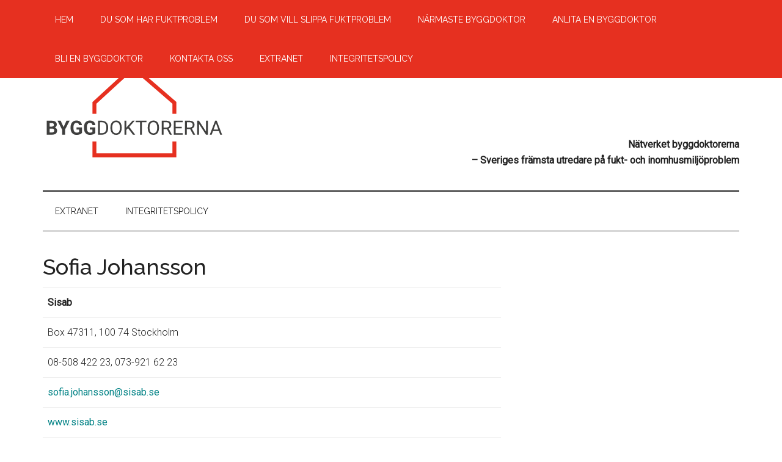

--- FILE ---
content_type: text/html; charset=UTF-8
request_url: https://byggdoktor.com/hittabyggdoktorer/sofia-johansson/
body_size: 51541
content:
<!DOCTYPE html>
<html lang="sv-SE">
<head >
<meta charset="UTF-8" />
<meta name="viewport" content="width=device-width, initial-scale=1" />
<meta name='robots' content='index, follow, max-image-preview:large, max-snippet:-1, max-video-preview:-1' />

	<!-- This site is optimized with the Yoast SEO plugin v26.6 - https://yoast.com/wordpress/plugins/seo/ -->
	<title>Sofia Johansson - Byggdoktorerna</title>
	<link rel="canonical" href="https://byggdoktor.com/hittabyggdoktorer/sofia-johansson/" />
	<meta property="og:locale" content="sv_SE" />
	<meta property="og:type" content="article" />
	<meta property="og:title" content="Sofia Johansson - Byggdoktorerna" />
	<meta property="og:description" content="Sisab Box 47311, 100 74 Stockholm 08-508 422 23, 073-921 62 23 sofia.johansson@sisab.se www.sisab.se" />
	<meta property="og:url" content="https://byggdoktor.com/hittabyggdoktorer/sofia-johansson/" />
	<meta property="og:site_name" content="Byggdoktorerna" />
	<meta property="article:modified_time" content="2022-03-18T13:17:23+00:00" />
	<meta property="og:image" content="https://byggdoktor.com/wp-content/uploads/2021/12/sisab_logo.jpg" />
	<meta property="og:image:width" content="399" />
	<meta property="og:image:height" content="189" />
	<meta property="og:image:type" content="image/jpeg" />
	<meta name="twitter:card" content="summary_large_image" />
	<script type="application/ld+json" class="yoast-schema-graph">{"@context":"https://schema.org","@graph":[{"@type":"WebPage","@id":"https://byggdoktor.com/hittabyggdoktorer/sofia-johansson/","url":"https://byggdoktor.com/hittabyggdoktorer/sofia-johansson/","name":"Sofia Johansson - Byggdoktorerna","isPartOf":{"@id":"https://byggdoktor.com/#website"},"primaryImageOfPage":{"@id":"https://byggdoktor.com/hittabyggdoktorer/sofia-johansson/#primaryimage"},"image":{"@id":"https://byggdoktor.com/hittabyggdoktorer/sofia-johansson/#primaryimage"},"thumbnailUrl":"https://byggdoktor.com/wp-content/uploads/2021/12/sisab_logo.jpg","datePublished":"2021-12-27T14:35:29+00:00","dateModified":"2022-03-18T13:17:23+00:00","breadcrumb":{"@id":"https://byggdoktor.com/hittabyggdoktorer/sofia-johansson/#breadcrumb"},"inLanguage":"sv-SE","potentialAction":[{"@type":"ReadAction","target":["https://byggdoktor.com/hittabyggdoktorer/sofia-johansson/"]}]},{"@type":"ImageObject","inLanguage":"sv-SE","@id":"https://byggdoktor.com/hittabyggdoktorer/sofia-johansson/#primaryimage","url":"https://byggdoktor.com/wp-content/uploads/2021/12/sisab_logo.jpg","contentUrl":"https://byggdoktor.com/wp-content/uploads/2021/12/sisab_logo.jpg","width":399,"height":189},{"@type":"BreadcrumbList","@id":"https://byggdoktor.com/hittabyggdoktorer/sofia-johansson/#breadcrumb","itemListElement":[{"@type":"ListItem","position":1,"name":"Hem","item":"https://byggdoktor.com/"},{"@type":"ListItem","position":2,"name":"Sofia Johansson"}]},{"@type":"WebSite","@id":"https://byggdoktor.com/#website","url":"https://byggdoktor.com/","name":"Byggdoktorerna","description":"– Sveriges främsta utredare på fukt- och inomhusmiljöproblem","publisher":{"@id":"https://byggdoktor.com/#organization"},"potentialAction":[{"@type":"SearchAction","target":{"@type":"EntryPoint","urlTemplate":"https://byggdoktor.com/?s={search_term_string}"},"query-input":{"@type":"PropertyValueSpecification","valueRequired":true,"valueName":"search_term_string"}}],"inLanguage":"sv-SE"},{"@type":"Organization","@id":"https://byggdoktor.com/#organization","name":"Byggdoktorerna","url":"https://byggdoktor.com/","logo":{"@type":"ImageObject","inLanguage":"sv-SE","@id":"https://byggdoktor.com/#/schema/logo/image/","url":"https://byggdoktor.com/wp-content/uploads/2022/03/byggdoktor_logga1.svg","contentUrl":"https://byggdoktor.com/wp-content/uploads/2022/03/byggdoktor_logga1.svg","width":300,"height":180,"caption":"Byggdoktorerna"},"image":{"@id":"https://byggdoktor.com/#/schema/logo/image/"}}]}</script>
	<!-- / Yoast SEO plugin. -->


<link rel='dns-prefetch' href='//fonts.googleapis.com' />
<link rel="alternate" type="application/rss+xml" title="Byggdoktorerna &raquo; Webbflöde" href="https://byggdoktor.com/feed/" />
<link rel="alternate" type="application/rss+xml" title="Byggdoktorerna &raquo; Kommentarsflöde" href="https://byggdoktor.com/comments/feed/" />
<link rel="alternate" type="application/rss+xml" title="Byggdoktorerna &raquo; Kommentarsflöde för Sofia Johansson" href="https://byggdoktor.com/hittabyggdoktorer/sofia-johansson/feed/" />
<link rel="alternate" title="oEmbed (JSON)" type="application/json+oembed" href="https://byggdoktor.com/wp-json/oembed/1.0/embed?url=https%3A%2F%2Fbyggdoktor.com%2Fhittabyggdoktorer%2Fsofia-johansson%2F" />
<link rel="alternate" title="oEmbed (XML)" type="text/xml+oembed" href="https://byggdoktor.com/wp-json/oembed/1.0/embed?url=https%3A%2F%2Fbyggdoktor.com%2Fhittabyggdoktorer%2Fsofia-johansson%2F&#038;format=xml" />
		<style id="content-control-block-styles">
			@media (max-width: 640px) {
	.cc-hide-on-mobile {
		display: none !important;
	}
}
@media (min-width: 641px) and (max-width: 920px) {
	.cc-hide-on-tablet {
		display: none !important;
	}
}
@media (min-width: 921px) and (max-width: 1440px) {
	.cc-hide-on-desktop {
		display: none !important;
	}
}		</style>
		<style id='wp-img-auto-sizes-contain-inline-css'>
img:is([sizes=auto i],[sizes^="auto," i]){contain-intrinsic-size:3000px 1500px}
/*# sourceURL=wp-img-auto-sizes-contain-inline-css */
</style>
<link rel='stylesheet' id='magazine-pro-css' href='https://byggdoktor.com/wp-content/themes/magazine-pro/style.css?ver=3.7.0' media='all' />
<style id='magazine-pro-inline-css'>


		button:focus,
		button:hover,
		input[type="button"]:focus,
		input[type="button"]:hover,
		input[type="reset"]:focus,
		input[type="reset"]:hover,
		input[type="submit"]:focus,
		input[type="submit"]:hover,
		.archive-pagination li a:focus,
		.archive-pagination li a:hover,
		.archive-pagination li.active a,
		.button:focus,
		.button:hover,
		.entry-content .button:focus,
		.entry-content .button:hover,
		.sidebar .tagcloud a:focus,
		.sidebar .tagcloud a:hover,
		.sidebar .widget a.button:focus,
		.sidebar .widget a.button:hover,
		.site-container div.wpforms-container-full .wpforms-form input[type="submit"]:focus,
		.site-container div.wpforms-container-full .wpforms-form input[type="submit"]:hover,
		.site-container div.wpforms-container-full .wpforms-form button[type="submit"]:focus,
		.site-container div.wpforms-container-full .wpforms-form button[type="submit"]:hover,
		.widget-area .enews-widget input[type="submit"] {
			background-color: #1e73be;
			color: #ffffff;
		}

		
		.custom-logo-link,
		.wp-custom-logo .title-area {
			max-width: 300px;
		}

		.wp-custom-logo .header-widget-area {
			max-width: calc(99% - 300px);
		}
		
/*# sourceURL=magazine-pro-inline-css */
</style>
<style id='wp-emoji-styles-inline-css'>

	img.wp-smiley, img.emoji {
		display: inline !important;
		border: none !important;
		box-shadow: none !important;
		height: 1em !important;
		width: 1em !important;
		margin: 0 0.07em !important;
		vertical-align: -0.1em !important;
		background: none !important;
		padding: 0 !important;
	}
/*# sourceURL=wp-emoji-styles-inline-css */
</style>
<link rel='stylesheet' id='content-control-block-styles-css' href='https://byggdoktor.com/wp-content/plugins/content-control/dist/style-block-editor.css?ver=2.6.2' media='all' />
<link rel='stylesheet' id='bbp-default-css' href='https://byggdoktor.com/wp-content/plugins/bbpress/templates/default/css/bbpress.min.css?ver=2.6.13' media='all' />
<link rel='stylesheet' id='wpdm-fonticon-css' href='https://byggdoktor.com/wp-content/plugins/download-manager/assets/wpdm-iconfont/css/wpdm-icons.css?ver=6.9' media='all' />
<link rel='stylesheet' id='wpdm-front-css' href='https://byggdoktor.com/wp-content/plugins/download-manager/assets/css/front.min.css?ver=6.9' media='all' />
<link rel='stylesheet' id='hm_bbpui-css' href='https://byggdoktor.com/wp-content/plugins/image-upload-for-bbpress/css/bbp-image-upload.css?ver=1.1.20' media='all' />
<link rel='stylesheet' id='bsp-css' href='https://byggdoktor.com/wp-content/plugins/bbp-style-pack/css/bspstyle.css?ver=1746207601' media='screen' />
<link rel='stylesheet' id='dashicons-css' href='https://byggdoktor.com/wp-includes/css/dashicons.min.css?ver=6.9' media='all' />
<link rel='stylesheet' id='magazine-pro-fonts-css' href='https://fonts.googleapis.com/css?family=Roboto%3A300%2C400%7CRaleway%3A400%2C500%2C900&#038;ver=3.7.0' media='all' />
<link rel='stylesheet' id='magazine-pro-gutenberg-css' href='https://byggdoktor.com/wp-content/themes/magazine-pro/lib/gutenberg/front-end.css?ver=3.7.0' media='all' />
<style id='magazine-pro-gutenberg-inline-css'>
.gb-block-post-grid .gb-block-post-grid-more-link:hover,
.gb-block-post-grid header .gb-block-post-grid-title a:hover {
	color: #008285;
}

.button-more-link.gb-block-post-grid .gb-block-post-grid-more-link:hover,
.gb-block-post-grid .is-grid .gb-block-post-grid-image a .gb-block-post-grid-date,
.site-container .wp-block-button .wp-block-button__link {
	background-color: #1e73be;
	color: #ffffff;
}

.button-more-link.gb-block-post-grid .gb-block-post-grid-more-link:hover,
.wp-block-button .wp-block-button__link:not(.has-background),
.wp-block-button .wp-block-button__link:not(.has-background):focus,
.wp-block-button .wp-block-button__link:not(.has-background):hover {
	color: #ffffff;
}

.site-container .wp-block-button.is-style-outline .wp-block-button__link {
	color: #1e73be;
}

.site-container .wp-block-button.is-style-outline .wp-block-button__link:focus,
.site-container .wp-block-button.is-style-outline .wp-block-button__link:hover {
	color: #4196e1;
}

.site-container .wp-block-pullquote.is-style-solid-color {
	background-color: #1e73be;
}		.site-container .has-small-font-size {
			font-size: 12px;
		}		.site-container .has-normal-font-size {
			font-size: 16px;
		}		.site-container .has-large-font-size {
			font-size: 20px;
		}		.site-container .has-larger-font-size {
			font-size: 24px;
		}		.site-container .has-theme-primary-color,
		.site-container .wp-block-button .wp-block-button__link.has-theme-primary-color,
		.site-container .wp-block-button.is-style-outline .wp-block-button__link.has-theme-primary-color {
			color: #008285;
		}
		.site-container .has-theme-primary-background-color,
		.site-container .wp-block-button .wp-block-button__link.has-theme-primary-background-color,
		.site-container .wp-block-pullquote.is-style-solid-color.has-theme-primary-background-color {
			background-color: #008285;
		}		.site-container .has-theme-secondary-color,
		.site-container .wp-block-button .wp-block-button__link.has-theme-secondary-color,
		.site-container .wp-block-button.is-style-outline .wp-block-button__link.has-theme-secondary-color {
			color: #1e73be;
		}
		.site-container .has-theme-secondary-background-color,
		.site-container .wp-block-button .wp-block-button__link.has-theme-secondary-background-color,
		.site-container .wp-block-pullquote.is-style-solid-color.has-theme-secondary-background-color {
			background-color: #1e73be;
		}
/*# sourceURL=magazine-pro-gutenberg-inline-css */
</style>
<link rel='stylesheet' id='gdbto-front-css' href='https://byggdoktor.com/wp-content/plugins/gd-bbpress-tools/css/front.min.css?ver=3.5.3_b2450_free' media='all' />
<style id='akismet-widget-style-inline-css'>

			.a-stats {
				--akismet-color-mid-green: #357b49;
				--akismet-color-white: #fff;
				--akismet-color-light-grey: #f6f7f7;

				max-width: 350px;
				width: auto;
			}

			.a-stats * {
				all: unset;
				box-sizing: border-box;
			}

			.a-stats strong {
				font-weight: 600;
			}

			.a-stats a.a-stats__link,
			.a-stats a.a-stats__link:visited,
			.a-stats a.a-stats__link:active {
				background: var(--akismet-color-mid-green);
				border: none;
				box-shadow: none;
				border-radius: 8px;
				color: var(--akismet-color-white);
				cursor: pointer;
				display: block;
				font-family: -apple-system, BlinkMacSystemFont, 'Segoe UI', 'Roboto', 'Oxygen-Sans', 'Ubuntu', 'Cantarell', 'Helvetica Neue', sans-serif;
				font-weight: 500;
				padding: 12px;
				text-align: center;
				text-decoration: none;
				transition: all 0.2s ease;
			}

			/* Extra specificity to deal with TwentyTwentyOne focus style */
			.widget .a-stats a.a-stats__link:focus {
				background: var(--akismet-color-mid-green);
				color: var(--akismet-color-white);
				text-decoration: none;
			}

			.a-stats a.a-stats__link:hover {
				filter: brightness(110%);
				box-shadow: 0 4px 12px rgba(0, 0, 0, 0.06), 0 0 2px rgba(0, 0, 0, 0.16);
			}

			.a-stats .count {
				color: var(--akismet-color-white);
				display: block;
				font-size: 1.5em;
				line-height: 1.4;
				padding: 0 13px;
				white-space: nowrap;
			}
		
/*# sourceURL=akismet-widget-style-inline-css */
</style>
<link rel='stylesheet' id='simple-social-icons-font-css' href='https://byggdoktor.com/wp-content/plugins/simple-social-icons/css/style.css?ver=3.0.2' media='all' />
<link rel='stylesheet' id='glmb-style-css' href='https://byggdoktor.com/wp-content/plugins/wpstudio-login-modal-box//assets/css/wpstudio-glmb-style.css?ver=6.9' media='all' />
<script src="https://byggdoktor.com/wp-includes/js/jquery/jquery.min.js?ver=3.7.1" id="jquery-core-js"></script>
<script src="https://byggdoktor.com/wp-includes/js/jquery/jquery-migrate.min.js?ver=3.4.1" id="jquery-migrate-js"></script>
<script src="https://byggdoktor.com/wp-content/plugins/download-manager/assets/js/wpdm.min.js?ver=6.9" id="wpdm-frontend-js-js"></script>
<script id="wpdm-frontjs-js-extra">
var wpdm_url = {"home":"https://byggdoktor.com/","site":"https://byggdoktor.com/","ajax":"https://byggdoktor.com/wp-admin/admin-ajax.php"};
var wpdm_js = {"spinner":"\u003Ci class=\"wpdm-icon wpdm-sun wpdm-spin\"\u003E\u003C/i\u003E","client_id":"235a19461d71a460b1bbd04bed6e8fbd"};
var wpdm_strings = {"pass_var":"Password Verified!","pass_var_q":"Please click following button to start download.","start_dl":"Start Download"};
//# sourceURL=wpdm-frontjs-js-extra
</script>
<script src="https://byggdoktor.com/wp-content/plugins/download-manager/assets/js/front.min.js?ver=3.3.15" id="wpdm-frontjs-js"></script>
<script src="https://byggdoktor.com/wp-content/plugins/wpstudio-login-modal-box//assets/js/remodal.js?ver=6.9" id="remodal-js"></script>
<link rel="https://api.w.org/" href="https://byggdoktor.com/wp-json/" /><link rel="alternate" title="JSON" type="application/json" href="https://byggdoktor.com/wp-json/wp/v2/hittabyggdoktorer/838" /><link rel="EditURI" type="application/rsd+xml" title="RSD" href="https://byggdoktor.com/xmlrpc.php?rsd" />
<meta name="generator" content="WordPress 6.9" />
<link rel='shortlink' href='https://byggdoktor.com/?p=838' />
<link rel="alternate" type="application/rss+xml" href="https://byggdoktor.com/feed/?post_type=hittabyggdoktorer" /> <style> .ppw-ppf-input-container { background-color: !important; padding: px!important; border-radius: px!important; } .ppw-ppf-input-container div.ppw-ppf-headline { font-size: px!important; font-weight: !important; color: !important; } .ppw-ppf-input-container div.ppw-ppf-desc { font-size: px!important; font-weight: !important; color: !important; } .ppw-ppf-input-container label.ppw-pwd-label { font-size: px!important; font-weight: !important; color: !important; } div.ppwp-wrong-pw-error { font-size: px!important; font-weight: !important; color: #dc3232!important; background: !important; } .ppw-ppf-input-container input[type='submit'] { color: !important; background: !important; } .ppw-ppf-input-container input[type='submit']:hover { color: !important; background: !important; } </style>  <style> .ppw-form { background-color: !important; padding: px!important; border-radius: px!important; } .ppw-headline.ppw-pcp-pf-headline { font-size: px!important; font-weight: !important; color: !important; } .ppw-description.ppw-pcp-pf-desc { font-size: px!important; font-weight: !important; color: !important; } .ppw-pcp-pf-desc-above-btn { display: block; } .ppw-pcp-pf-desc-below-form { font-size: px!important; font-weight: !important; color: !important; } .ppw-input label.ppw-pcp-password-label { font-size: px!important; font-weight: !important; color: !important; } .ppw-form input[type='submit'] { color: !important; background: !important; } .ppw-form input[type='submit']:hover { color: !important; background: !important; } div.ppw-error.ppw-pcp-pf-error-msg { font-size: px!important; font-weight: !important; color: #dc3232!important; background: !important; } </style> <style id="ppwp_single_form"> .ppw-ppf-desc-below { font-size: px!important; font-weight: !important; color: !important; } </style><link rel="pingback" href="https://byggdoktor.com/xmlrpc.php" />
<link rel="icon" href="https://byggdoktor.com/wp-content/uploads/2021/05/cropped-Byggdoktor_ikon2-32x32.jpg" sizes="32x32" />
<link rel="icon" href="https://byggdoktor.com/wp-content/uploads/2021/05/cropped-Byggdoktor_ikon2-192x192.jpg" sizes="192x192" />
<link rel="apple-touch-icon" href="https://byggdoktor.com/wp-content/uploads/2021/05/cropped-Byggdoktor_ikon2-180x180.jpg" />
<meta name="msapplication-TileImage" content="https://byggdoktor.com/wp-content/uploads/2021/05/cropped-Byggdoktor_ikon2-270x270.jpg" />
		<style id="wp-custom-css">
			*{
	margin: 0;
}
	
header, footer {background-color: #ffffff;
}	
main {
	min-height: 56vh
}	
footer, {}		</style>
		<meta name="generator" content="WordPress Download Manager 3.3.15" />
                <style>
        /* WPDM Link Template Styles */        </style>
                <style>

            :root {
                --color-primary: #4a8eff;
                --color-primary-rgb: 74, 142, 255;
                --color-primary-hover: #4a8eff;
                --color-primary-active: #4a8eff;
                --color-secondary: #6c757d;
                --color-secondary-rgb: 108, 117, 125;
                --color-secondary-hover: #6c757d;
                --color-secondary-active: #6c757d;
                --color-success: #18ce0f;
                --color-success-rgb: 24, 206, 15;
                --color-success-hover: #18ce0f;
                --color-success-active: #18ce0f;
                --color-info: #2CA8FF;
                --color-info-rgb: 44, 168, 255;
                --color-info-hover: #2CA8FF;
                --color-info-active: #2CA8FF;
                --color-warning: #FFB236;
                --color-warning-rgb: 255, 178, 54;
                --color-warning-hover: #FFB236;
                --color-warning-active: #FFB236;
                --color-danger: #ff5062;
                --color-danger-rgb: 255, 80, 98;
                --color-danger-hover: #ff5062;
                --color-danger-active: #ff5062;
                --color-green: #30b570;
                --color-blue: #0073ff;
                --color-purple: #8557D3;
                --color-red: #ff5062;
                --color-muted: rgba(69, 89, 122, 0.6);
                --wpdm-font: "Rubik", -apple-system, BlinkMacSystemFont, "Segoe UI", Roboto, Helvetica, Arial, sans-serif, "Apple Color Emoji", "Segoe UI Emoji", "Segoe UI Symbol";
            }

            .wpdm-download-link.btn.btn-danger.btn-xs {
                border-radius: 4px;
            }


        </style>
        <style id='global-styles-inline-css'>
:root{--wp--preset--aspect-ratio--square: 1;--wp--preset--aspect-ratio--4-3: 4/3;--wp--preset--aspect-ratio--3-4: 3/4;--wp--preset--aspect-ratio--3-2: 3/2;--wp--preset--aspect-ratio--2-3: 2/3;--wp--preset--aspect-ratio--16-9: 16/9;--wp--preset--aspect-ratio--9-16: 9/16;--wp--preset--color--black: #000000;--wp--preset--color--cyan-bluish-gray: #abb8c3;--wp--preset--color--white: #ffffff;--wp--preset--color--pale-pink: #f78da7;--wp--preset--color--vivid-red: #cf2e2e;--wp--preset--color--luminous-vivid-orange: #ff6900;--wp--preset--color--luminous-vivid-amber: #fcb900;--wp--preset--color--light-green-cyan: #7bdcb5;--wp--preset--color--vivid-green-cyan: #00d084;--wp--preset--color--pale-cyan-blue: #8ed1fc;--wp--preset--color--vivid-cyan-blue: #0693e3;--wp--preset--color--vivid-purple: #9b51e0;--wp--preset--color--theme-primary: #008285;--wp--preset--color--theme-secondary: #1e73be;--wp--preset--gradient--vivid-cyan-blue-to-vivid-purple: linear-gradient(135deg,rgb(6,147,227) 0%,rgb(155,81,224) 100%);--wp--preset--gradient--light-green-cyan-to-vivid-green-cyan: linear-gradient(135deg,rgb(122,220,180) 0%,rgb(0,208,130) 100%);--wp--preset--gradient--luminous-vivid-amber-to-luminous-vivid-orange: linear-gradient(135deg,rgb(252,185,0) 0%,rgb(255,105,0) 100%);--wp--preset--gradient--luminous-vivid-orange-to-vivid-red: linear-gradient(135deg,rgb(255,105,0) 0%,rgb(207,46,46) 100%);--wp--preset--gradient--very-light-gray-to-cyan-bluish-gray: linear-gradient(135deg,rgb(238,238,238) 0%,rgb(169,184,195) 100%);--wp--preset--gradient--cool-to-warm-spectrum: linear-gradient(135deg,rgb(74,234,220) 0%,rgb(151,120,209) 20%,rgb(207,42,186) 40%,rgb(238,44,130) 60%,rgb(251,105,98) 80%,rgb(254,248,76) 100%);--wp--preset--gradient--blush-light-purple: linear-gradient(135deg,rgb(255,206,236) 0%,rgb(152,150,240) 100%);--wp--preset--gradient--blush-bordeaux: linear-gradient(135deg,rgb(254,205,165) 0%,rgb(254,45,45) 50%,rgb(107,0,62) 100%);--wp--preset--gradient--luminous-dusk: linear-gradient(135deg,rgb(255,203,112) 0%,rgb(199,81,192) 50%,rgb(65,88,208) 100%);--wp--preset--gradient--pale-ocean: linear-gradient(135deg,rgb(255,245,203) 0%,rgb(182,227,212) 50%,rgb(51,167,181) 100%);--wp--preset--gradient--electric-grass: linear-gradient(135deg,rgb(202,248,128) 0%,rgb(113,206,126) 100%);--wp--preset--gradient--midnight: linear-gradient(135deg,rgb(2,3,129) 0%,rgb(40,116,252) 100%);--wp--preset--font-size--small: 12px;--wp--preset--font-size--medium: 20px;--wp--preset--font-size--large: 20px;--wp--preset--font-size--x-large: 42px;--wp--preset--font-size--normal: 16px;--wp--preset--font-size--larger: 24px;--wp--preset--spacing--20: 0.44rem;--wp--preset--spacing--30: 0.67rem;--wp--preset--spacing--40: 1rem;--wp--preset--spacing--50: 1.5rem;--wp--preset--spacing--60: 2.25rem;--wp--preset--spacing--70: 3.38rem;--wp--preset--spacing--80: 5.06rem;--wp--preset--shadow--natural: 6px 6px 9px rgba(0, 0, 0, 0.2);--wp--preset--shadow--deep: 12px 12px 50px rgba(0, 0, 0, 0.4);--wp--preset--shadow--sharp: 6px 6px 0px rgba(0, 0, 0, 0.2);--wp--preset--shadow--outlined: 6px 6px 0px -3px rgb(255, 255, 255), 6px 6px rgb(0, 0, 0);--wp--preset--shadow--crisp: 6px 6px 0px rgb(0, 0, 0);}:where(.is-layout-flex){gap: 0.5em;}:where(.is-layout-grid){gap: 0.5em;}body .is-layout-flex{display: flex;}.is-layout-flex{flex-wrap: wrap;align-items: center;}.is-layout-flex > :is(*, div){margin: 0;}body .is-layout-grid{display: grid;}.is-layout-grid > :is(*, div){margin: 0;}:where(.wp-block-columns.is-layout-flex){gap: 2em;}:where(.wp-block-columns.is-layout-grid){gap: 2em;}:where(.wp-block-post-template.is-layout-flex){gap: 1.25em;}:where(.wp-block-post-template.is-layout-grid){gap: 1.25em;}.has-black-color{color: var(--wp--preset--color--black) !important;}.has-cyan-bluish-gray-color{color: var(--wp--preset--color--cyan-bluish-gray) !important;}.has-white-color{color: var(--wp--preset--color--white) !important;}.has-pale-pink-color{color: var(--wp--preset--color--pale-pink) !important;}.has-vivid-red-color{color: var(--wp--preset--color--vivid-red) !important;}.has-luminous-vivid-orange-color{color: var(--wp--preset--color--luminous-vivid-orange) !important;}.has-luminous-vivid-amber-color{color: var(--wp--preset--color--luminous-vivid-amber) !important;}.has-light-green-cyan-color{color: var(--wp--preset--color--light-green-cyan) !important;}.has-vivid-green-cyan-color{color: var(--wp--preset--color--vivid-green-cyan) !important;}.has-pale-cyan-blue-color{color: var(--wp--preset--color--pale-cyan-blue) !important;}.has-vivid-cyan-blue-color{color: var(--wp--preset--color--vivid-cyan-blue) !important;}.has-vivid-purple-color{color: var(--wp--preset--color--vivid-purple) !important;}.has-black-background-color{background-color: var(--wp--preset--color--black) !important;}.has-cyan-bluish-gray-background-color{background-color: var(--wp--preset--color--cyan-bluish-gray) !important;}.has-white-background-color{background-color: var(--wp--preset--color--white) !important;}.has-pale-pink-background-color{background-color: var(--wp--preset--color--pale-pink) !important;}.has-vivid-red-background-color{background-color: var(--wp--preset--color--vivid-red) !important;}.has-luminous-vivid-orange-background-color{background-color: var(--wp--preset--color--luminous-vivid-orange) !important;}.has-luminous-vivid-amber-background-color{background-color: var(--wp--preset--color--luminous-vivid-amber) !important;}.has-light-green-cyan-background-color{background-color: var(--wp--preset--color--light-green-cyan) !important;}.has-vivid-green-cyan-background-color{background-color: var(--wp--preset--color--vivid-green-cyan) !important;}.has-pale-cyan-blue-background-color{background-color: var(--wp--preset--color--pale-cyan-blue) !important;}.has-vivid-cyan-blue-background-color{background-color: var(--wp--preset--color--vivid-cyan-blue) !important;}.has-vivid-purple-background-color{background-color: var(--wp--preset--color--vivid-purple) !important;}.has-black-border-color{border-color: var(--wp--preset--color--black) !important;}.has-cyan-bluish-gray-border-color{border-color: var(--wp--preset--color--cyan-bluish-gray) !important;}.has-white-border-color{border-color: var(--wp--preset--color--white) !important;}.has-pale-pink-border-color{border-color: var(--wp--preset--color--pale-pink) !important;}.has-vivid-red-border-color{border-color: var(--wp--preset--color--vivid-red) !important;}.has-luminous-vivid-orange-border-color{border-color: var(--wp--preset--color--luminous-vivid-orange) !important;}.has-luminous-vivid-amber-border-color{border-color: var(--wp--preset--color--luminous-vivid-amber) !important;}.has-light-green-cyan-border-color{border-color: var(--wp--preset--color--light-green-cyan) !important;}.has-vivid-green-cyan-border-color{border-color: var(--wp--preset--color--vivid-green-cyan) !important;}.has-pale-cyan-blue-border-color{border-color: var(--wp--preset--color--pale-cyan-blue) !important;}.has-vivid-cyan-blue-border-color{border-color: var(--wp--preset--color--vivid-cyan-blue) !important;}.has-vivid-purple-border-color{border-color: var(--wp--preset--color--vivid-purple) !important;}.has-vivid-cyan-blue-to-vivid-purple-gradient-background{background: var(--wp--preset--gradient--vivid-cyan-blue-to-vivid-purple) !important;}.has-light-green-cyan-to-vivid-green-cyan-gradient-background{background: var(--wp--preset--gradient--light-green-cyan-to-vivid-green-cyan) !important;}.has-luminous-vivid-amber-to-luminous-vivid-orange-gradient-background{background: var(--wp--preset--gradient--luminous-vivid-amber-to-luminous-vivid-orange) !important;}.has-luminous-vivid-orange-to-vivid-red-gradient-background{background: var(--wp--preset--gradient--luminous-vivid-orange-to-vivid-red) !important;}.has-very-light-gray-to-cyan-bluish-gray-gradient-background{background: var(--wp--preset--gradient--very-light-gray-to-cyan-bluish-gray) !important;}.has-cool-to-warm-spectrum-gradient-background{background: var(--wp--preset--gradient--cool-to-warm-spectrum) !important;}.has-blush-light-purple-gradient-background{background: var(--wp--preset--gradient--blush-light-purple) !important;}.has-blush-bordeaux-gradient-background{background: var(--wp--preset--gradient--blush-bordeaux) !important;}.has-luminous-dusk-gradient-background{background: var(--wp--preset--gradient--luminous-dusk) !important;}.has-pale-ocean-gradient-background{background: var(--wp--preset--gradient--pale-ocean) !important;}.has-electric-grass-gradient-background{background: var(--wp--preset--gradient--electric-grass) !important;}.has-midnight-gradient-background{background: var(--wp--preset--gradient--midnight) !important;}.has-small-font-size{font-size: var(--wp--preset--font-size--small) !important;}.has-medium-font-size{font-size: var(--wp--preset--font-size--medium) !important;}.has-large-font-size{font-size: var(--wp--preset--font-size--large) !important;}.has-x-large-font-size{font-size: var(--wp--preset--font-size--x-large) !important;}
/*# sourceURL=global-styles-inline-css */
</style>
</head>
<body class="wp-singular hittabyggdoktorer-template-default single single-hittabyggdoktorer postid-838 single-format-standard wp-custom-logo wp-embed-responsive wp-theme-genesis wp-child-theme-magazine-pro content-sidebar genesis-breadcrumbs-hidden genesis-footer-widgets-hidden primary-nav &quot; ng-app=&quot;lscf-app">
<script type="text/javascript" id="bbp-swap-no-js-body-class">
	document.body.className = document.body.className.replace( 'bbp-no-js', 'bbp-js' );
</script>

<div class="site-container"><ul class="genesis-skip-link"><li><a href="#genesis-content" class="screen-reader-shortcut"> Hoppa till huvudinnehåll</a></li><li><a href="#genesis-nav-secondary" class="screen-reader-shortcut"> Skip to secondary menu</a></li><li><a href="#genesis-sidebar-primary" class="screen-reader-shortcut"> Hoppa till det primära sidofältet</a></li></ul><nav class="nav-primary" aria-label="Huvudsaklig" id="genesis-nav-primary"><div class="wrap"><ul id="menu-huvudmeny" class="menu genesis-nav-menu menu-primary js-superfish"><li id="menu-item-2654" class="menu-item menu-item-type-post_type menu-item-object-page menu-item-home menu-item-2654"><a href="https://byggdoktor.com/"><span >HEM</span></a></li>
<li id="menu-item-47" class="menu-item menu-item-type-post_type menu-item-object-page menu-item-47"><a href="https://byggdoktor.com/du-som-har-fuktproblem/"><span >Du som har fuktproblem</span></a></li>
<li id="menu-item-50" class="menu-item menu-item-type-post_type menu-item-object-page menu-item-50"><a href="https://byggdoktor.com/du-som-vill-slippa-fuktproblem/"><span >Du som vill slippa fuktproblem</span></a></li>
<li id="menu-item-57" class="menu-item menu-item-type-post_type menu-item-object-page menu-item-57"><a href="https://byggdoktor.com/hitta-narmaste-byggdoktor/"><span >Närmaste byggdoktor</span></a></li>
<li id="menu-item-59" class="menu-item menu-item-type-post_type menu-item-object-page menu-item-has-children menu-item-59"><a href="https://byggdoktor.com/nar-du-anlitar-en-byggdoktor/"><span >Anlita en byggdoktor</span></a>
<ul class="sub-menu">
	<li id="menu-item-1470" class="menu-item menu-item-type-post_type menu-item-object-page menu-item-1470"><a href="https://byggdoktor.com/foretagskund/"><span >Företag</span></a></li>
	<li id="menu-item-1471" class="menu-item menu-item-type-post_type menu-item-object-page menu-item-1471"><a href="https://byggdoktor.com/privatkund/"><span >Privatpersoner</span></a></li>
</ul>
</li>
<li id="menu-item-58" class="menu-item menu-item-type-post_type menu-item-object-page menu-item-58"><a href="https://byggdoktor.com/bli-en-byggdoktor/"><span >Bli en byggdoktor</span></a></li>
<li id="menu-item-2672" class="menu-item menu-item-type-post_type menu-item-object-page menu-item-2672"><a href="https://byggdoktor.com/contact-us/"><span >KONTAKTA OSS</span></a></li>
<li id="menu-item-2656" class="menu-item menu-item-type-post_type menu-item-object-page menu-item-2656"><a href="https://byggdoktor.com/extranet/"><span >Extranet</span></a></li>
<li id="menu-item-2655" class="menu-item menu-item-type-post_type menu-item-object-page menu-item-privacy-policy menu-item-2655"><a rel="privacy-policy" href="https://byggdoktor.com/integritetspolicy/"><span >Integritetspolicy</span></a></li>
</ul></div></nav><header class="site-header"><div class="wrap"><div class="title-area"><a href="https://byggdoktor.com/" class="custom-logo-link" rel="home"><img width="300" height="180" src="https://byggdoktor.com/wp-content/uploads/2022/03/byggdoktor_logga1.svg" class="custom-logo" alt="Byggdoktorerna" decoding="async" fetchpriority="high" /></a><p class="site-title">Byggdoktorerna</p><p class="site-description">– Sveriges främsta utredare på fukt- och inomhusmiljöproblem</p></div><div class="widget-area header-widget-area"><section id="text-5" class="widget widget_text"><div class="widget-wrap">			<div class="textwidget"><p>&nbsp;</p>
<p>&nbsp;</p>
<p>&nbsp;</p>
<p>&nbsp;</p>
<p>&nbsp;</p>
<p><strong>Nätverket byggdoktorerna</strong><br />
<strong>– Sveriges främsta utredare på fukt- och inomhusmiljöproblem</strong></p>
</div>
		</div></section>
</div></div></header><nav class="nav-secondary" aria-label="Sekundärt" id="genesis-nav-secondary"><div class="wrap"><ul id="menu-extranet" class="menu genesis-nav-menu menu-secondary js-superfish"><li id="menu-item-149" class="menu-item menu-item-type-post_type menu-item-object-page menu-item-has-children menu-item-149"><a href="https://byggdoktor.com/extranet/"><span >Extranet</span></a>
<ul class="sub-menu">
	<li id="menu-item-185" class="menu-item menu-item-type-post_type menu-item-object-page menu-item-has-children menu-item-185"><a href="https://byggdoktor.com/extranet/ideella-foreningen/"><span >Ideella föreningen</span></a>
	<ul class="sub-menu">
		<li id="menu-item-388" class="menu-item menu-item-type-post_type menu-item-object-page menu-item-388"><a href="https://byggdoktor.com/medlemsforteckning/"><span >Medlemsförteckning</span></a></li>
		<li id="menu-item-389" class="menu-item menu-item-type-post_type menu-item-object-page menu-item-has-children menu-item-389"><a href="https://byggdoktor.com/extranet/protokoll-arsmote-och-styrelsemoten/"><span >Protokoll, årsmöte och styrelsemöten</span></a>
		<ul class="sub-menu">
			<li id="menu-item-2765" class="menu-item menu-item-type-post_type menu-item-object-page menu-item-2765"><a href="https://byggdoktor.com/extranet/protokoll-2025/"><span >Protokoll 2025</span></a></li>
			<li id="menu-item-2582" class="menu-item menu-item-type-post_type menu-item-object-page menu-item-2582"><a href="https://byggdoktor.com/extranet/protokoll-arsmote-och-styrelsemoten/arsmote-2024/"><span >Årsmöte 2024</span></a></li>
			<li id="menu-item-2210" class="menu-item menu-item-type-post_type menu-item-object-page menu-item-2210"><a href="https://byggdoktor.com/extranet/protokoll-2024/"><span >Protokoll 2024</span></a></li>
			<li id="menu-item-2002" class="menu-item menu-item-type-post_type menu-item-object-page menu-item-2002"><a href="https://byggdoktor.com/extranet/protokoll-2023/"><span >Protokoll 2023</span></a></li>
			<li id="menu-item-2106" class="menu-item menu-item-type-post_type menu-item-object-page menu-item-2106"><a href="https://byggdoktor.com/extranet/arsmote-2023/"><span >Årsmöte 2023</span></a></li>
			<li id="menu-item-1732" class="menu-item menu-item-type-post_type menu-item-object-page menu-item-1732"><a href="https://byggdoktor.com/extranet/arsmote-2022/"><span >Årsmöte 2022</span></a></li>
			<li id="menu-item-1678" class="menu-item menu-item-type-post_type menu-item-object-page menu-item-1678"><a href="https://byggdoktor.com/extranet/protokoll-2022/"><span >Protokoll 2022</span></a></li>
			<li id="menu-item-1761" class="menu-item menu-item-type-post_type menu-item-object-page menu-item-1761"><a href="https://byggdoktor.com/extranet/arsmote-2021/"><span >Årsmöte 2021</span></a></li>
			<li id="menu-item-1677" class="menu-item menu-item-type-post_type menu-item-object-page menu-item-1677"><a href="https://byggdoktor.com/extranet/protokoll-2021/"><span >Protokoll 2021</span></a></li>
			<li id="menu-item-1760" class="menu-item menu-item-type-post_type menu-item-object-page menu-item-1760"><a href="https://byggdoktor.com/extranet/arsmote-2020/"><span >Årsmöte 2020</span></a></li>
			<li id="menu-item-1676" class="menu-item menu-item-type-post_type menu-item-object-page menu-item-1676"><a href="https://byggdoktor.com/extranet/protokoll-2020/"><span >Protokoll 2020</span></a></li>
			<li id="menu-item-396" class="menu-item menu-item-type-post_type menu-item-object-page menu-item-396"><a href="https://byggdoktor.com/extranet/protokoll-2019/"><span >Protokoll 2019</span></a></li>
			<li id="menu-item-417" class="menu-item menu-item-type-post_type menu-item-object-page menu-item-417"><a href="https://byggdoktor.com/extranet/protokoll-2018/"><span >Protokoll 2018</span></a></li>
			<li id="menu-item-416" class="menu-item menu-item-type-post_type menu-item-object-page menu-item-416"><a href="https://byggdoktor.com/extranet/protokoll-2017/"><span >Protokoll 2017</span></a></li>
			<li id="menu-item-415" class="menu-item menu-item-type-post_type menu-item-object-page menu-item-415"><a href="https://byggdoktor.com/extranet/protokoll-2015/"><span >Protokoll 2015</span></a></li>
			<li id="menu-item-414" class="menu-item menu-item-type-post_type menu-item-object-page menu-item-414"><a href="https://byggdoktor.com/extranet/protokoll-2013/"><span >Protokoll 2013</span></a></li>
			<li id="menu-item-413" class="menu-item menu-item-type-post_type menu-item-object-page menu-item-413"><a href="https://byggdoktor.com/extranet/protokoll-2011/"><span >Protokoll 2011</span></a></li>
			<li id="menu-item-412" class="menu-item menu-item-type-post_type menu-item-object-page menu-item-412"><a href="https://byggdoktor.com/protokoll-2009/"><span >Protokoll 2009</span></a></li>
			<li id="menu-item-411" class="menu-item menu-item-type-post_type menu-item-object-page menu-item-411"><a href="https://byggdoktor.com/protokoll-2007/"><span >Protokoll 2007</span></a></li>
		</ul>
</li>
		<li id="menu-item-390" class="menu-item menu-item-type-post_type menu-item-object-page menu-item-390"><a href="https://byggdoktor.com/extranet/stadgar/"><span >Stadgar</span></a></li>
		<li id="menu-item-391" class="menu-item menu-item-type-post_type menu-item-object-page menu-item-391"><a href="https://byggdoktor.com/extranet/styrelse/"><span >Styrelsen</span></a></li>
		<li id="menu-item-186" class="menu-item menu-item-type-post_type menu-item-object-page menu-item-has-children menu-item-186"><a href="https://byggdoktor.com/extranet/erfarenhetsmote/"><span >Erfamöten och utvecklingsdagar</span></a>
		<ul class="sub-menu">
			<li id="menu-item-2875" class="menu-item menu-item-type-post_type menu-item-object-page menu-item-2875"><a href="https://byggdoktor.com/extranet/erfarenhetsmote/foredrag-2025/"><span >Föredrag 2025</span></a></li>
			<li id="menu-item-471" class="menu-item menu-item-type-post_type menu-item-object-page menu-item-471"><a href="https://byggdoktor.com/motesanteckningar/"><span >Mötesanteckningar</span></a></li>
			<li id="menu-item-2560" class="menu-item menu-item-type-post_type menu-item-object-page menu-item-2560"><a href="https://byggdoktor.com/presentationer/foredrag-2024/"><span >Föredrag 2024</span></a></li>
			<li id="menu-item-2561" class="menu-item menu-item-type-post_type menu-item-object-page menu-item-2561"><a href="https://byggdoktor.com/foredrag-2023/"><span >Föredrag 2023</span></a></li>
			<li id="menu-item-1924" class="menu-item menu-item-type-post_type menu-item-object-page menu-item-1924"><a href="https://byggdoktor.com/foredrag-2022/"><span >Föredrag 2022</span></a></li>
			<li id="menu-item-1767" class="menu-item menu-item-type-post_type menu-item-object-page menu-item-1767"><a href="https://byggdoktor.com/foredrag-2021/"><span >Föredrag 2021</span></a></li>
			<li id="menu-item-485" class="menu-item menu-item-type-post_type menu-item-object-page menu-item-485"><a href="https://byggdoktor.com/foredrag-2018/"><span >Föredrag 2018</span></a></li>
			<li id="menu-item-528" class="menu-item menu-item-type-post_type menu-item-object-page menu-item-528"><a href="https://byggdoktor.com/foredrag-2017/"><span >Föredrag 2017</span></a></li>
			<li id="menu-item-544" class="menu-item menu-item-type-post_type menu-item-object-page menu-item-544"><a href="https://byggdoktor.com/foredrag-2016/"><span >Föredrag 2016</span></a></li>
			<li id="menu-item-547" class="menu-item menu-item-type-post_type menu-item-object-page menu-item-547"><a href="https://byggdoktor.com/foredrag-2015/"><span >Föredrag 2015</span></a></li>
			<li id="menu-item-555" class="menu-item menu-item-type-post_type menu-item-object-page menu-item-555"><a href="https://byggdoktor.com/foredrag-2011/"><span >Föredrag 2011</span></a></li>
			<li id="menu-item-474" class="menu-item menu-item-type-post_type menu-item-object-page menu-item-474"><a href="https://byggdoktor.com/deltagande/"><span >Deltagande</span></a></li>
			<li id="menu-item-559" class="menu-item menu-item-type-post_type menu-item-object-page menu-item-has-children menu-item-559"><a href="https://byggdoktor.com/presentationer/"><span >Presentationer 2009-2019</span></a>
			<ul class="sub-menu">
				<li id="menu-item-572" class="menu-item menu-item-type-post_type menu-item-object-page menu-item-572"><a href="https://byggdoktor.com/presentationer-2019/"><span >Presentationer 2019</span></a></li>
				<li id="menu-item-577" class="menu-item menu-item-type-post_type menu-item-object-page menu-item-577"><a href="https://byggdoktor.com/presentationer-2017/"><span >Presentationer 2017</span></a></li>
				<li id="menu-item-649" class="menu-item menu-item-type-post_type menu-item-object-page menu-item-649"><a href="https://byggdoktor.com/presentationer-2015/"><span >Presentationer 2015</span></a></li>
				<li id="menu-item-711" class="menu-item menu-item-type-post_type menu-item-object-page menu-item-711"><a href="https://byggdoktor.com/presentationer-2013/"><span >Presentationer 2013</span></a></li>
				<li id="menu-item-769" class="menu-item menu-item-type-post_type menu-item-object-page menu-item-769"><a href="https://byggdoktor.com/presentationer-2011/"><span >Presentationer 2011</span></a></li>
				<li id="menu-item-775" class="menu-item menu-item-type-post_type menu-item-object-page menu-item-775"><a href="https://byggdoktor.com/presentationer-2009/"><span >Presentationer 2009</span></a></li>
			</ul>
</li>
		</ul>
</li>
	</ul>
</li>
	<li id="menu-item-1523" class="menu-item menu-item-type-post_type menu-item-object-page menu-item-1523"><a href="https://byggdoktor.com/extranet/diskutera-och-tipsa/"><span >Diskutera och tipsa</span></a></li>
	<li id="menu-item-184" class="menu-item menu-item-type-post_type menu-item-object-page menu-item-184"><a href="https://byggdoktor.com/extranet/aktuellt/"><span >Aktuellt</span></a></li>
	<li id="menu-item-187" class="menu-item menu-item-type-post_type menu-item-object-page menu-item-187"><a href="https://byggdoktor.com/informationsmaterial/"><span >Informationsmaterial</span></a></li>
</ul>
</li>
<li id="menu-item-2035" class="menu-item menu-item-type-post_type menu-item-object-page menu-item-privacy-policy menu-item-2035"><a rel="privacy-policy" href="https://byggdoktor.com/integritetspolicy/"><span >Integritetspolicy</span></a></li>
</ul></div></nav><div class="site-inner"><div class="content-sidebar-wrap"><main class="content" id="genesis-content"><article class="post-838 hittabyggdoktorer type-hittabyggdoktorer status-publish format-standard has-post-thumbnail hittabyggdoktorer-categories-foretagsinterna-byggdoktorer entry" aria-label="Sofia Johansson"><header class="entry-header"><h1 class="entry-title">Sofia Johansson</h1>
</header><div class="entry-content"><table style="border-collapse: collapse; width: 100%;">
<tbody>
<tr>
<td style="width: 100%;"><strong>Sisab</strong></td>
</tr>
<tr>
<td style="width: 100%;">Box 47311, 100 74 Stockholm</td>
</tr>
<tr>
<td style="width: 100%;">08-508 422 23, 073-921 62 23</td>
</tr>
<tr>
<td style="width: 100%;"><a href="mailto:sofia.johansson@sisab.se">sofia.johansson@sisab.se</a></td>
</tr>
<tr>
<td style="width: 100%;"><a href="http://www.sisab.se/">www.sisab.se</a></td>
</tr>
</tbody>
</table>
</div><footer class="entry-footer"></footer></article></main><aside class="sidebar sidebar-primary widget-area" role="complementary" aria-label="Primärt sidofält" id="genesis-sidebar-primary"><h2 class="genesis-sidebar-title screen-reader-text">Primärt sidofält</h2></aside></div></div><footer class="site-footer"><div class="wrap"><p>Copyright &#x000A9;&nbsp;2025  • Byggdoktorerna </p></div></footer><div class="remodal" data-remodal-id="login"><p class="signin-title">Admin</p><button data-remodal-action="close" class="remodal-close ion-close" aria-label="Close"></button><div class="login"><form name="login" id="login" action="https://byggdoktor.com/wp-login.php" method="post"><p class="login-username">
				<label for="log">Användarnamn</label>
				<input type="text" name="log" id="log" autocomplete="username" class="input" value="" size="20" />
			</p><p class="login-password">
				<label for="pwd">Lösenord</label>
				<input type="password" name="pwd" id="pwd" autocomplete="current-password" spellcheck="false" class="input" value="" size="20" />
			</p><p class="login-remember"><label><input name="rememberme" type="checkbox" id="rememberme" value="forever" /> Kom ihåg mig</label></p><p class="login-submit">
				<input type="submit" name="wp-submit" id="wp-submit" class="button button-primary" value="Logga in" />
				<input type="hidden" name="redirect_to" value="https://byggdoktor.com/extranet/" />
			</p></form></div><a href="https://byggdoktor.com/wp-login.php?action=lostpassword">Glömt lösenordet?</a></div></div><script type="speculationrules">
{"prefetch":[{"source":"document","where":{"and":[{"href_matches":"/*"},{"not":{"href_matches":["/wp-*.php","/wp-admin/*","/wp-content/uploads/*","/wp-content/*","/wp-content/plugins/*","/wp-content/themes/magazine-pro/*","/wp-content/themes/genesis/*","/*\\?(.+)"]}},{"not":{"selector_matches":"a[rel~=\"nofollow\"]"}},{"not":{"selector_matches":".no-prefetch, .no-prefetch a"}}]},"eagerness":"conservative"}]}
</script>
            <script>
                jQuery(function($){

                    
                });
            </script>
            <div id="fb-root"></div>
            <script>document.body.classList.remove("no-js");</script><style type="text/css" media="screen"></style><script src="https://byggdoktor.com/wp-includes/js/dist/hooks.min.js?ver=dd5603f07f9220ed27f1" id="wp-hooks-js"></script>
<script src="https://byggdoktor.com/wp-includes/js/dist/i18n.min.js?ver=c26c3dc7bed366793375" id="wp-i18n-js"></script>
<script id="wp-i18n-js-after">
wp.i18n.setLocaleData( { 'text direction\u0004ltr': [ 'ltr' ] } );
//# sourceURL=wp-i18n-js-after
</script>
<script src="https://byggdoktor.com/wp-includes/js/jquery/jquery.form.min.js?ver=4.3.0" id="jquery-form-js"></script>
<script src="https://byggdoktor.com/wp-content/plugins/image-upload-for-bbpress/js/bbp-image-upload.js?ver=1.1.20" id="hm_bbpui-js"></script>
<script src="https://byggdoktor.com/wp-includes/js/comment-reply.min.js?ver=6.9" id="comment-reply-js" async data-wp-strategy="async" fetchpriority="low"></script>
<script src="https://byggdoktor.com/wp-includes/js/hoverIntent.min.js?ver=1.10.2" id="hoverIntent-js"></script>
<script src="https://byggdoktor.com/wp-content/themes/genesis/lib/js/menu/superfish.min.js?ver=1.7.10" id="superfish-js"></script>
<script src="https://byggdoktor.com/wp-content/themes/genesis/lib/js/menu/superfish.args.min.js?ver=3.6.0" id="superfish-args-js"></script>
<script src="https://byggdoktor.com/wp-content/themes/genesis/lib/js/skip-links.min.js?ver=3.6.0" id="skip-links-js"></script>
<script id="magazine-pro-responsive-menu-js-extra">
var genesis_responsive_menu = {"mainMenu":"Menu","subMenu":"Submenu","menuClasses":{"combine":[".nav-primary",".nav-header",".nav-secondary"]}};
//# sourceURL=magazine-pro-responsive-menu-js-extra
</script>
<script src="https://byggdoktor.com/wp-content/themes/magazine-pro/js/responsive-menus.min.js?ver=3.7.0" id="magazine-pro-responsive-menu-js"></script>
<script id="gdbto-front-js-extra">
var gdbbPressToolsInit = {"quote_method":"bbcode","quote_wrote":"skrev","wp_editor":"1"};
//# sourceURL=gdbto-front-js-extra
</script>
<script src="https://byggdoktor.com/wp-content/plugins/gd-bbpress-tools/js/front.min.js?ver=3.5.3_b2450_free" id="gdbto-front-js"></script>
<script id="wp-emoji-settings" type="application/json">
{"baseUrl":"https://s.w.org/images/core/emoji/17.0.2/72x72/","ext":".png","svgUrl":"https://s.w.org/images/core/emoji/17.0.2/svg/","svgExt":".svg","source":{"concatemoji":"https://byggdoktor.com/wp-includes/js/wp-emoji-release.min.js?ver=6.9"}}
</script>
<script type="module">
/*! This file is auto-generated */
const a=JSON.parse(document.getElementById("wp-emoji-settings").textContent),o=(window._wpemojiSettings=a,"wpEmojiSettingsSupports"),s=["flag","emoji"];function i(e){try{var t={supportTests:e,timestamp:(new Date).valueOf()};sessionStorage.setItem(o,JSON.stringify(t))}catch(e){}}function c(e,t,n){e.clearRect(0,0,e.canvas.width,e.canvas.height),e.fillText(t,0,0);t=new Uint32Array(e.getImageData(0,0,e.canvas.width,e.canvas.height).data);e.clearRect(0,0,e.canvas.width,e.canvas.height),e.fillText(n,0,0);const a=new Uint32Array(e.getImageData(0,0,e.canvas.width,e.canvas.height).data);return t.every((e,t)=>e===a[t])}function p(e,t){e.clearRect(0,0,e.canvas.width,e.canvas.height),e.fillText(t,0,0);var n=e.getImageData(16,16,1,1);for(let e=0;e<n.data.length;e++)if(0!==n.data[e])return!1;return!0}function u(e,t,n,a){switch(t){case"flag":return n(e,"\ud83c\udff3\ufe0f\u200d\u26a7\ufe0f","\ud83c\udff3\ufe0f\u200b\u26a7\ufe0f")?!1:!n(e,"\ud83c\udde8\ud83c\uddf6","\ud83c\udde8\u200b\ud83c\uddf6")&&!n(e,"\ud83c\udff4\udb40\udc67\udb40\udc62\udb40\udc65\udb40\udc6e\udb40\udc67\udb40\udc7f","\ud83c\udff4\u200b\udb40\udc67\u200b\udb40\udc62\u200b\udb40\udc65\u200b\udb40\udc6e\u200b\udb40\udc67\u200b\udb40\udc7f");case"emoji":return!a(e,"\ud83e\u1fac8")}return!1}function f(e,t,n,a){let r;const o=(r="undefined"!=typeof WorkerGlobalScope&&self instanceof WorkerGlobalScope?new OffscreenCanvas(300,150):document.createElement("canvas")).getContext("2d",{willReadFrequently:!0}),s=(o.textBaseline="top",o.font="600 32px Arial",{});return e.forEach(e=>{s[e]=t(o,e,n,a)}),s}function r(e){var t=document.createElement("script");t.src=e,t.defer=!0,document.head.appendChild(t)}a.supports={everything:!0,everythingExceptFlag:!0},new Promise(t=>{let n=function(){try{var e=JSON.parse(sessionStorage.getItem(o));if("object"==typeof e&&"number"==typeof e.timestamp&&(new Date).valueOf()<e.timestamp+604800&&"object"==typeof e.supportTests)return e.supportTests}catch(e){}return null}();if(!n){if("undefined"!=typeof Worker&&"undefined"!=typeof OffscreenCanvas&&"undefined"!=typeof URL&&URL.createObjectURL&&"undefined"!=typeof Blob)try{var e="postMessage("+f.toString()+"("+[JSON.stringify(s),u.toString(),c.toString(),p.toString()].join(",")+"));",a=new Blob([e],{type:"text/javascript"});const r=new Worker(URL.createObjectURL(a),{name:"wpTestEmojiSupports"});return void(r.onmessage=e=>{i(n=e.data),r.terminate(),t(n)})}catch(e){}i(n=f(s,u,c,p))}t(n)}).then(e=>{for(const n in e)a.supports[n]=e[n],a.supports.everything=a.supports.everything&&a.supports[n],"flag"!==n&&(a.supports.everythingExceptFlag=a.supports.everythingExceptFlag&&a.supports[n]);var t;a.supports.everythingExceptFlag=a.supports.everythingExceptFlag&&!a.supports.flag,a.supports.everything||((t=a.source||{}).concatemoji?r(t.concatemoji):t.wpemoji&&t.twemoji&&(r(t.twemoji),r(t.wpemoji)))});
//# sourceURL=https://byggdoktor.com/wp-includes/js/wp-emoji-loader.min.js
</script>
</body></html>


--- FILE ---
content_type: image/svg+xml
request_url: https://byggdoktor.com/wp-content/uploads/2022/03/byggdoktor_logga1.svg
body_size: 5881
content:
<?xml version="1.0" encoding="utf-8"?>
<!-- Generator: Adobe Illustrator 26.0.3, SVG Export Plug-In . SVG Version: 6.00 Build 0)  -->
<svg version="1.1" id="Lager_1" xmlns="http://www.w3.org/2000/svg" xmlns:xlink="http://www.w3.org/1999/xlink" x="0px" y="0px"
	 width="300px" height="180px" viewBox="0 0 300 180" style="enable-background:new 0 0 300 180;" xml:space="preserve">
<style type="text/css">
	.st0{fill:#E63020;}
	.st1{fill:#3F3F3E;}
</style>
<g>
	<g>
		<g>
			<g>
				<polygon class="st0" points="218.65,72.97 218.65,92.5 212.24,92.5 212.24,75.9 148.2,20.57 87.75,76 87.75,92.5 81.35,92.5 
					81.35,73.18 148.07,11.99 				"/>
			</g>
			<g>
				<polygon class="st0" points="218.65,137.85 218.65,163.63 81.35,163.63 81.35,137.85 87.75,137.85 87.75,157.23 212.24,157.23 
					212.24,137.85 				"/>
			</g>
		</g>
	</g>
	<g>
		<path class="st1" d="M22.47,116.71c-0.67-0.89-1.6-1.48-2.77-1.78c1.03-0.4,1.83-1.03,2.4-1.88c0.57-0.85,0.86-1.84,0.86-2.96
			c0-2.06-0.72-3.61-2.15-4.68c-1.43-1.06-3.54-1.6-6.32-1.6H6.48v22.88h8.89c2.6-0.02,4.6-0.6,6-1.73c1.41-1.13,2.1-2.8,2.1-5
			C23.48,118.69,23.14,117.6,22.47,116.71z M11.2,107.65h3.29c1.3,0,2.25,0.23,2.85,0.68s0.9,1.21,0.9,2.24
			c0,1.85-1.19,2.8-3.57,2.84H11.2V107.65z M17.83,122.13c-0.63,0.53-1.49,0.79-2.6,0.79H11.2v-6.18h4.32
			c2.16,0.03,3.25,1.1,3.25,3.19C18.77,120.87,18.46,121.6,17.83,122.13z"/>
		<path class="st1" d="M38.8,103.83l-4.76,10.31l-4.73-10.31h-5.17l7.51,14.58v8.3h4.79v-8.3l7.51-14.58H38.8z"/>
		<path class="st1" d="M55.14,118.16h4.29v3.95c-0.75,0.75-2.02,1.13-3.78,1.13c-1.76,0-3.1-0.61-4.01-1.84
			c-0.91-1.22-1.37-3.04-1.37-5.44v-1.46c0.01-2.38,0.43-4.17,1.27-5.37c0.84-1.2,2.06-1.8,3.66-1.8c1.26,0,2.25,0.3,2.96,0.91
			c0.72,0.61,1.18,1.57,1.39,2.87h4.59c-0.28-2.47-1.19-4.35-2.72-5.64c-1.53-1.3-3.65-1.94-6.36-1.94c-1.95,0-3.65,0.44-5.1,1.33
			c-1.45,0.88-2.56,2.16-3.33,3.83c-0.77,1.67-1.16,3.65-1.16,5.93v1.56c0.02,2.22,0.44,4.15,1.25,5.8c0.81,1.65,1.96,2.9,3.46,3.76
			c1.49,0.86,3.23,1.3,5.21,1.3c1.88,0,3.6-0.28,5.15-0.84c1.55-0.56,2.75-1.35,3.6-2.36v-9.13h-9V118.16z"/>
		<path class="st1" d="M77.05,118.16h4.29v3.95c-0.75,0.75-2.02,1.13-3.79,1.13c-1.76,0-3.1-0.61-4.01-1.84
			c-0.91-1.22-1.37-3.04-1.37-5.44v-1.46c0.01-2.38,0.44-4.17,1.27-5.37c0.84-1.2,2.06-1.8,3.66-1.8c1.26,0,2.25,0.3,2.96,0.91
			c0.72,0.61,1.18,1.57,1.39,2.87h4.59c-0.28-2.47-1.19-4.35-2.72-5.64c-1.53-1.3-3.65-1.94-6.36-1.94c-1.95,0-3.65,0.44-5.1,1.33
			c-1.45,0.88-2.56,2.16-3.33,3.83c-0.77,1.67-1.15,3.65-1.15,5.93v1.56c0.02,2.22,0.44,4.15,1.25,5.8c0.81,1.65,1.97,2.9,3.46,3.76
			c1.49,0.86,3.23,1.3,5.21,1.3c1.88,0,3.6-0.28,5.16-0.84c1.55-0.56,2.75-1.35,3.59-2.36v-9.13h-9V118.16z"/>
		<path class="st1" d="M105.77,108.9c-0.83-1.62-2.01-2.87-3.54-3.76c-1.53-0.88-3.29-1.32-5.28-1.32h-6.46v22.88h6.33
			c2.06-0.02,3.85-0.47,5.4-1.34c1.54-0.87,2.73-2.11,3.57-3.74c0.84-1.62,1.25-3.51,1.25-5.67v-1.46
			C107.02,112.39,106.6,110.53,105.77,108.9z M104.05,115.89c0,2.67-0.65,4.73-1.94,6.18c-1.3,1.45-3.1,2.17-5.43,2.17H93.5V106.3
			h3.52c2.24,0.02,3.97,0.75,5.19,2.19c1.22,1.44,1.83,3.46,1.83,6.06V115.89z"/>
		<path class="st1" d="M128.05,108.69c-0.76-1.68-1.83-2.96-3.23-3.85c-1.4-0.89-3.01-1.33-4.85-1.33c-1.8,0-3.4,0.45-4.8,1.34
			c-1.4,0.9-2.48,2.19-3.24,3.87c-0.76,1.69-1.15,3.63-1.15,5.83v1.65c0.02,2.16,0.42,4.05,1.19,5.7c0.77,1.64,1.85,2.9,3.24,3.78
			c1.4,0.89,2.99,1.33,4.79,1.33c1.84,0,3.46-0.44,4.84-1.32c1.38-0.88,2.45-2.16,3.2-3.83c0.75-1.67,1.13-3.63,1.13-5.87v-1.45
			C129.18,112.33,128.8,110.38,128.05,108.69z M126.18,116.22c-0.03,2.65-0.58,4.69-1.65,6.11c-1.07,1.42-2.58,2.13-4.52,2.13
			c-1.94,0-3.46-0.75-4.57-2.26c-1.1-1.5-1.66-3.57-1.66-6.2v-1.68c0.03-2.58,0.59-4.59,1.69-6.04c1.1-1.45,2.6-2.17,4.5-2.17
			c1.96,0,3.48,0.73,4.57,2.17c1.09,1.45,1.63,3.53,1.63,6.25V116.22z"/>
		<path class="st1" d="M141.53,113.93l9-10.1h-3.65l-10.16,11.31v-11.31h-3.01v22.88h3.01v-7.73l2.8-2.91l8.11,10.64h3.61
			L141.53,113.93z"/>
		<path class="st1" d="M152,103.83v2.47h7.33v20.41h3V106.3h7.35v-2.47H152z"/>
		<path class="st1" d="M189.1,108.69c-0.75-1.68-1.83-2.96-3.23-3.85c-1.4-0.89-3.01-1.33-4.85-1.33c-1.8,0-3.4,0.45-4.8,1.34
			c-1.4,0.9-2.48,2.19-3.24,3.87c-0.76,1.69-1.15,3.63-1.15,5.83v1.65c0.02,2.16,0.42,4.05,1.19,5.7c0.77,1.64,1.85,2.9,3.24,3.78
			c1.4,0.89,2.99,1.33,4.79,1.33c1.84,0,3.46-0.44,4.84-1.32c1.38-0.88,2.45-2.16,3.2-3.83c0.76-1.67,1.13-3.63,1.13-5.87v-1.45
			C190.23,112.33,189.86,110.38,189.1,108.69z M187.23,116.22c-0.03,2.65-0.58,4.69-1.65,6.11c-1.07,1.42-2.58,2.13-4.52,2.13
			c-1.94,0-3.46-0.75-4.57-2.26c-1.1-1.5-1.66-3.57-1.66-6.2v-1.68c0.03-2.58,0.59-4.59,1.69-6.04c1.1-1.45,2.6-2.17,4.5-2.17
			c1.96,0,3.48,0.73,4.57,2.17c1.09,1.45,1.63,3.53,1.63,6.25V116.22z"/>
		<path class="st1" d="M205.97,116.81c1.37-0.53,2.45-1.32,3.21-2.37c0.77-1.06,1.15-2.3,1.15-3.72c0-2.24-0.69-3.95-2.08-5.12
			c-1.39-1.17-3.37-1.76-5.95-1.76h-7.57v22.88h3.03v-9.26h5.37l4.96,9.26h3.24v-0.19L205.97,116.81z M202.41,114.99h-4.63v-8.69
			h4.62c1.59,0.01,2.81,0.39,3.65,1.15c0.84,0.75,1.27,1.84,1.27,3.26c0,1.3-0.45,2.34-1.33,3.12
			C205.1,114.6,203.91,114.99,202.41,114.99z"/>
		<path class="st1" d="M217.59,124.24v-8.11h9.91v-2.46h-9.91v-7.37h11.36v-2.47h-14.38v22.88h14.53v-2.47H217.59z"/>
		<path class="st1" d="M244.07,116.81c1.37-0.53,2.45-1.32,3.21-2.37c0.77-1.06,1.15-2.3,1.15-3.72c0-2.24-0.69-3.95-2.08-5.12
			c-1.39-1.17-3.37-1.76-5.95-1.76h-7.57v22.88h3.03v-9.26h5.37l4.96,9.26h3.24v-0.19L244.07,116.81z M240.51,114.99h-4.63v-8.69
			h4.62c1.59,0.01,2.81,0.39,3.65,1.15c0.84,0.75,1.27,1.84,1.27,3.26c0,1.3-0.45,2.34-1.33,3.12
			C243.2,114.6,242.01,114.99,240.51,114.99z"/>
		<path class="st1" d="M267.25,103.83v17.71l-11.55-17.71h-3.03v22.88h3.03v-17.63l11.52,17.63h3.03v-22.88H267.25z"/>
		<path class="st1" d="M284.77,103.83h-2.64l-8.74,22.88h3.11l2.15-5.99h9.59l2.18,5.99h3.1L284.77,103.83z M279.57,118.25
			l3.88-10.7l3.89,10.7H279.57z"/>
	</g>
</g>
</svg>
